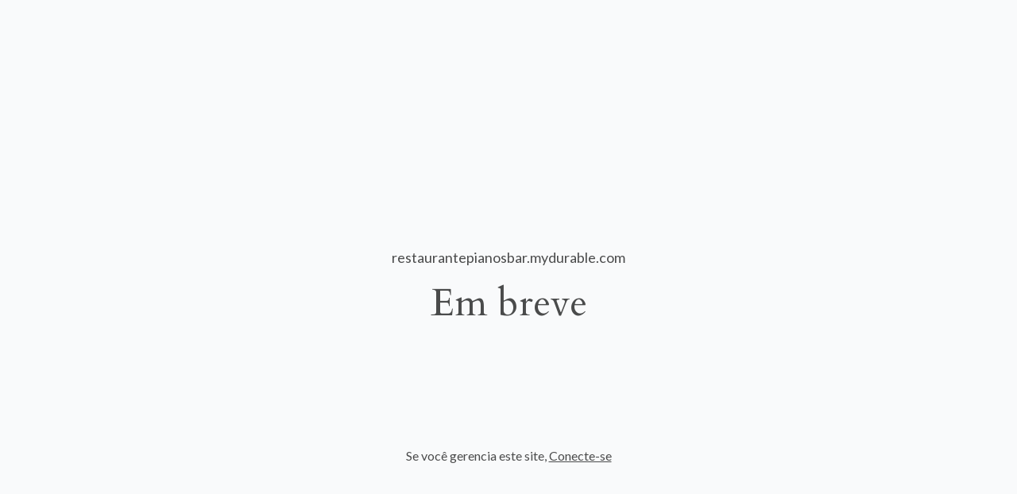

--- FILE ---
content_type: text/html; charset=utf-8
request_url: https://restaurantepianosbar.mydurable.com/unpublished
body_size: 3289
content:
<!DOCTYPE html><html lang="pt"><head><meta charSet="utf-8"/><meta name="viewport" content="width=device-width"/><link rel="icon" href="https://static.thenounproject.com/png/76183-200.png"/><title>Em breve | Restaurante Pianos Bar</title><meta name="title" content="Em breve | Restaurante Pianos Bar"/><meta name="description" content="Em breve | Restaurante Pianos Bar"/><meta name="robots" content="noindex,nofollow"/><meta http-equiv="content-language" content="pt"/><meta name="next-head-count" content="8"/><link rel="preload" href="/_next/static/css/3a3eb9bc00ba47b4.css" as="style"/><link rel="stylesheet" href="/_next/static/css/3a3eb9bc00ba47b4.css" data-n-g=""/><link rel="preload" href="/_next/static/css/6ad5f70cb56137d7.css" as="style"/><link rel="stylesheet" href="/_next/static/css/6ad5f70cb56137d7.css" data-n-p=""/><noscript data-n-css=""></noscript><script defer="" nomodule="" src="/_next/static/chunks/polyfills-c67a75d1b6f99dc8.js"></script><script src="/_next/static/chunks/webpack-211ad179f18f1707.js" defer=""></script><script src="/_next/static/chunks/framework-d805b48c0466ba30.js" defer=""></script><script src="/_next/static/chunks/main-0d62aa53050125b8.js" defer=""></script><script src="/_next/static/chunks/pages/_app-e4dda47183cac0dc.js" defer=""></script><script src="/_next/static/chunks/3891-a027cc9a7eda0a66.js" defer=""></script><script src="/_next/static/chunks/1942-762da286ebc0e218.js" defer=""></script><script src="/_next/static/chunks/pages/unpublished-a2ef98c7400fc863.js" defer=""></script><script src="/_next/static/DR0MvD-nxVRfhoEOf1jFo/_buildManifest.js" defer=""></script><script src="/_next/static/DR0MvD-nxVRfhoEOf1jFo/_ssgManifest.js" defer=""></script></head><body class="overflow-x-hidden"><div id="__next" data-reactroot=""><div class="flex flex-col bg-gray-50 w-full h-full px-4 py-10"><div class="flex-1"></div><div class="flex-1 flex items-center justify-center"><div class="text-center text-black opacity-70"><p class="body-normal mb-4">restaurantepianosbar.mydurable.com</p><h1 class="heading-large">Em breve</h1></div></div><div class="flex-1 flex items-center justify-center text-center"><p class="body-small text-black opacity-70">Se você gerencia este site<!-- -->, <a class="underline" href="https://durable.co/sign-in">Conecte-se</a></p></div></div></div><script id="__NEXT_DATA__" type="application/json">{"props":{"pageProps":{"_nextI18Next":{"initialI18nStore":{"pt":{"common":{"404":{"button":"Voltar à página inicial","subtitle":"O link pode estar quebrado ou a página pode ter sido removida. Verifique se o link que você está tentando abrir está correto.","title":"Esta página não está disponível"},"500":{"button":"Voltar à página inicial","subtitle":"Estamos trabalhando para corrigir o problema. Volto em breve.","title":"Desculpe, erro inesperado"},"back":"Voltar","by":"Por","contactUs":"Contate-nos","footer":{"madeWith":"Feito com"},"home":"Lar","loading":"Carregando...","next":"Próximo","notFound":"Nada encontrado","previous":"Anterior","search":"Procurar","weekdays":{"friday":"Sexta-feira","monday":"Segunda-feira","saturday":"Sábado","sunday":"Domingo","thursday":"Quinta-feira","tuesday":"Terça-feira","wednesday":"Quarta-feira"},"weekdaysShort":{"friday":"Sex","monday":"Seg","saturday":"Sab","sunday":"Dom","thursday":"Qui","tuesday":"Ter","wednesday":"Qua"},"months":{"january":"Janeiro","february":"Fevereiro","march":"Marchar","april":"Abril","may":"Maio","june":"Junho","july":"Julho","august":"Agosto","september":"Setembro","october":"Outubro","november":"Novembro","december":"Dezembro"},"hour":"Hora","minute":"Minuto","hours":"Horas","minutes":"Minutos","and":"E"},"page_unpublished":{"coming_soon":"Em breve","if_you_manage":"Se você gerencia este site","log_in":"Conecte-se"}},"en":{"common":{"404":{"button":"Back to home page","subtitle":"The link may be broken, or the page may have been removed. Check to see if the link you're trying to open is correct.","title":"This page isn't available"},"500":{"button":"Back to home page","subtitle":"We are working on fixing the problem. Be back soon.","title":"Sorry, unexpected error"},"back":"Back","by":"By","contactUs":"Contact us","footer":{"madeWith":"Made with"},"home":"Home","loading":"Loading...","next":"Next","notFound":"Nothing found","previous":"Previous","search":"Search","weekdays":{"friday":"Friday","monday":"Monday","saturday":"Saturday","sunday":"Sunday","thursday":"Thursday","tuesday":"Tuesday","wednesday":"Wednesday"},"weekdaysShort":{"friday":"Fri","monday":"Mon","saturday":"Sat","sunday":"Sun","thursday":"Thu","tuesday":"Tue","wednesday":"Wed"},"months":{"january":"January","february":"February","march":"March","april":"April","may":"May","june":"June","july":"July","august":"August","september":"September","october":"October","november":"November","december":"December"},"hour":"Hour","minute":"Minute","hours":"Hours","minutes":"Minutes","and":"And"},"page_unpublished":{"coming_soon":"Coming Soon","if_you_manage":"If you manage this site","log_in":"Log in"}}},"initialLocale":"pt","ns":["common","page_unpublished"],"userConfig":{"i18n":{"defaultLocale":"en","locales":["de","en","es","fr","it","nl","pt"],"localeDetection":false},"localePath":"/home/Website/source/public/locales","default":{"i18n":{"defaultLocale":"en","locales":["de","en","es","fr","it","nl","pt"],"localeDetection":false},"localePath":"/home/Website/source/public/locales"}}},"website":{"_id":"65e5be63ab24ad05c9d90a65","logo":{"_id":"65e5c95dab24ad05c9d9a828","author":"","authorLink":"","type":"library","url":"https://cdn.durable.co/logos/8dyZmJtSPsEp8EWuvuWQ9j9Jx8OvJwEBuXxJJ05We72UCfwcgcIEeFL6qzplE4ji.png","key":"logos/8dyZmJtSPsEp8EWuvuWQ9j9Jx8OvJwEBuXxJJ05We72UCfwcgcIEeFL6qzplE4ji.png","Business":"65e5be63ab24ad05c9d90a56","createdAt":"2024-03-04T13:15:09.024Z","__v":0},"favicon":{"_id":"65e5ca88834eb19510e94a5d","author":"Rafael Farias Leão","authorLink":"https://thenounproject.com/term/place-setting/76183?utm_source=Durable.co\u0026utm_medium=referral","type":"icon","preview":"https://static.thenounproject.com/png/76183-200.png","url":"https://static.thenounproject.com/png/76183-200.png","Business":"65e5be63ab24ad05c9d90a56","createdAt":"2024-03-04T13:20:08.821Z","description":"Place Setting","__v":0},"primaryColor":"#DF6429","secondaryColor":"#753A1C","colorPalette":{"Palette":{"_id":"64d22173a4b4be5f8e34a868","colors":[{"color":"#DF6429","accent":"#412B18"},{"color":"#753A1C","accent":"#FFAE64"},{"color":"#5C331D","accent":"#FFAE64"},{"color":"#482B1C","accent":"#FFAE64"}],"active":true,"createdAt":"2023-08-04T12:00:00.000Z","themes":["warm"],"uses":738},"colors":[]},"cornerRadius":"small","fonts":{"source":"pairing","head":{"_id":"650221103124cafb4ee6e44d","name":"Cardo","weight":700,"family":"'Cardo', serif","active":true,"source":"google"},"body":{"_id":"629f98a1eb0b4972268051b0","name":"Lato","weight":400,"family":"'Lato', sans-serif","active":true,"source":"google"},"custom":{"head":{"variants":[]},"body":{"variants":[]}}},"button":{"background":"#ffc000","cornerRadius":8,"style":"solid"},"buttons":{"style1":{"cornerRadius":8,"type":"solid"},"style2":{"cornerRadius":8,"type":"outline"}},"status":"private","redirect":"to-root","widgets":[],"searchIndexing":true,"domain":"","subdomain":"restaurantepianosbar","externalDomain":"","customDomain":"","Business":{"_id":"65e5be63ab24ad05c9d90a56","name":"Restaurante Pianos Bar","type":{"Type":"615f610338d3cef456b5a678","name":"restaurante"},"stripeDetails":{"subscriptionStatus":"active","paymentsEnabled":false},"settings":{"ai":{"language":"pt"}},"language":"pt"},"seo":{"title":"Restaurante Pianos Bar","description":"","keywords":"","headCode":"","footerCode":"","Image":null},"emailProvider":null,"paletteMigratedAt":null,"social":[{"type":"facebook","link":"restaurantePianosBar"},{"type":"instagram","link":"restaurantepianosbar"}],"animation":{"type":"slideFromBottom","speed":"medium"},"embedContactConfig":{"fontSize":16,"font":"628fe251e7a2152e12ee4d53","button":{"label":"Send","padding":"medium","style":"solid","borderRadius":6,"backgroundColor":"#4338C9"},"field":{"borderRadius":6,"padding":"medium","backgroundColor":"#ffffff","showPhone":false,"showCompany":false},"customFields":[],"backgroundColor":"#ffffff"},"header":{"siteName":"Restaurante Pianos Bar","logo":{"type":"image","showText":true,"font":{"_id":"64404dfe502210e5834f73e4","name":"Alegreya","weight":500,"family":"'Alegreya', serif","active":true,"source":"google"},"showIcon":true,"icon":{"_id":"65e5ca88834eb19510e94a5d","author":"Rafael Farias Leão","authorLink":"https://thenounproject.com/term/place-setting/76183?utm_source=Durable.co\u0026utm_medium=referral","type":"icon","preview":"https://static.thenounproject.com/png/76183-200.png","url":"https://static.thenounproject.com/png/76183-200.png","Business":"65e5be63ab24ad05c9d90a56","createdAt":"2024-03-04T13:20:08.821Z","description":"Place Setting","__v":0},"source":"branding","height":{"desktop":200,"mobile":100}},"showSocial":true,"style":"left","navStyle":"round-bold","fullWidth":false,"sticky":true,"buttons":{"enabled":false,"items":[{"label":"Reservas","link":"/contact","type":"page","page":"65e6479115c49c2668b1febf","style":{"name":"style1"}}]},"spacing":{"top":"none","bottom":"none","minHeight":"min-h-60"},"menu":{"collapse":false,"placement":"right","icon":"default"},"layers":{"palette":"custom","overlay":{"type":"solid","color1":"#000000","color2":"#753A1C"},"foreground":{"accent":"#000000"}}},"footer":{"siteName":"Restaurante Pianos Bar","logoFrom":"footer","logo":{"type":"image","showText":true,"font":{"_id":"650221103124cafb4ee6e44d","name":"Cardo","weight":700,"family":"'Cardo', serif","active":true,"source":"google"},"showIcon":true,"icon":{"_id":"65e5be63ab24ad05c9d90a67","author":"Rafael Farias Leão","authorLink":"https://thenounproject.com/term/buffet/76182?utm_source=Durable.co\u0026utm_medium=referral","type":"icon","url":"https://static.thenounproject.com/png/76182-200.png","Business":"65e5be63ab24ad05c9d90a56","createdAt":"2024-03-04T12:28:19.997Z","description":"Buffet","__v":0},"source":"branding","height":{"desktop":200,"mobile":100}},"style":"h","additionalDetails":"Todos os direitos reservados    @   2024","showSocial":true,"madeWithDurable":true,"layers":{"palette":"custom","image":{"enabled":false},"overlay":{"type":"solid","color1":"#000000","color2":"#753A1C"},"foreground":{"accent":"#412B18"}},"showAddress":false},"onboardingSurveyCompleted":true,"version":4,"generate":false,"generatedAt":"2024-03-04T12:28:20.102Z","domainSetAt":null,"durableDomain":"mydurable.com","language":"pt","pages":[{"_id":"65e5be68ab24ad05c9d90adb","slug":null,"label":"Home","showOnHeader":false,"showOnFooter":false,"forceRender":false,"hideFromSitemap":false,"isCanonical":false},{"_id":"65e6479115c49c2668b1febf","slug":"reservar","label":"Reservar","showOnHeader":true,"showOnFooter":false,"forceRender":false,"hideFromSitemap":false,"isCanonical":false}]},"domain":"restaurantepianosbar.mydurable.com"},"__N_SSP":true},"page":"/unpublished","query":{},"buildId":"DR0MvD-nxVRfhoEOf1jFo","isFallback":false,"gssp":true,"locale":"en","locales":["en","de","es","fr","it","nl","pt"],"defaultLocale":"en","scriptLoader":[]}</script></body></html>